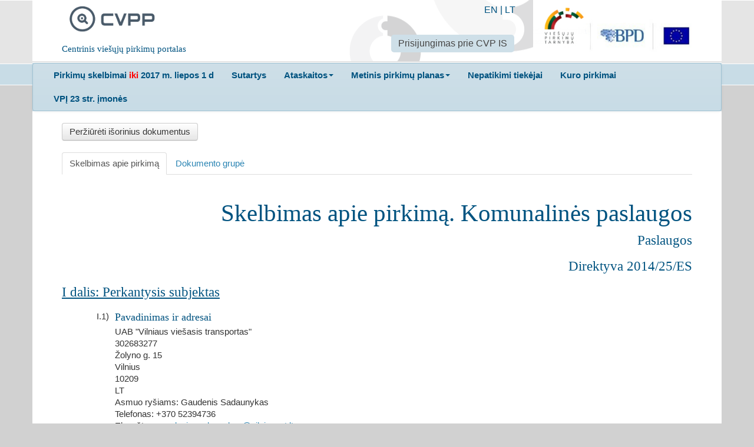

--- FILE ---
content_type: text/html; charset=utf-8
request_url: https://cvpp.eviesiejipirkimai.lt/Notice/Details/2023-610967
body_size: 10453
content:

<!DOCTYPE html>
<!--[if lt IE 7]>      <html class="no-js lt-ie9 lt-ie8 lt-ie7"> <![endif]-->
<!--[if IE 7]>         <html class="no-js lt-ie9 lt-ie8"> <![endif]-->
<!--[if IE 8]>         <html class="no-js lt-ie9"> <![endif]-->
<!--[if gt IE 8]><!-->
<html class="no-js">
<!--<![endif]-->
<head>
    <meta charset="utf-8">
    <meta http-equiv="X-UA-Compatible" content="IE=edge">
    <title>CVPP</title>
    <meta name="description" content="">
    <meta name="viewport" content="width=device-width, initial-scale=1">
<meta name="culture" content="lt-LT" />
<script src="/Libs/globalize/globalize.js" type="text/javascript"></script>

<script src="/Scripts/modernizr-2.6.2.js" type="text/javascript"></script>
<script src="/Scripts/jquery-2.0.3.min.js" type="text/javascript"></script>
<script src="/bundles/jqueryui?v=WC6N8m9Trn14rslRsG2Vsaigcmmzs0atpBd-erCo_RQ1"></script>

<script src="/Scripts/localization/jquery.ui.datepicker-lt.js" type="text/javascript"></script>
<script src="/Scripts/globalization/globalize.js" type="text/javascript"></script>
<script src="/Scripts/globalization/cultures/globalize.culture.lt.js" type="text/javascript"></script>
<script src="/Libs/bootstrap/js/bootstrap.min.js" type="text/javascript"></script>
<script src="/Libs/bootstrap/js/bootstrap-multiselect.js" type="text/javascript"></script>
<link href="/Libs/bootstrap/css/bootstrap-multiselect.css" rel="stylesheet" />
<script src="/bundles/jqueryval?v=5ivtw5gcYADJrWVT8BOgqscD1CJ0AG4-J3DvkAK2EU81"></script>

<script src="/bundles/scripts?v=hkYW_DjZYUtMCHnjs5SAvQH1w7-XXFqPwsFAQ9jgYhY1"></script>

<script src="/bundles/jqtree?v=LuyKPlFfGxtPhe8qB2A_vMFJ5smjCLGPtgLXHFFLTpA1"></script>

<script src="/bundles/modernizr?v=wBEWDufH_8Md-Pbioxomt90vm6tJN2Pyy9u9zHtWsPo1"></script>


<script type="text/javascript">
    $(document).ready(function () {
        $("#changePasswordLink").click(function (e) {
            e.preventDefault();
            window.open('/Account/ChangePassword', 'Change Password', 'width=600,height=400,resizable,scrollbars=yes,location=no');
        });

        $("#updatePersonalDataLink").click(function (e) {
            e.preventDefault();
            window.open('/Account/UpdatePersonalData', 'Update Personal Data', 'width=600,height=400,resizable,scrollbars=yes,location=no');
        });
    });
</script>
    <link href="/Content/Images/cvpp_logo_square.png" rel="shortcut icon" type="image/x-icon">
    <link href="/Libs/normalize/css?v=Xf7S1Le7NUp7pJJKteA3lV-HEBndNZkJXPa-3LWFLfY1" rel="stylesheet"/>
<link href="/Libs/jqueryui/themes/doffin/css?v=oXfeyDJlqSx65HY4GWv0GdgECN5mmtcAENTseQH0pso1" rel="stylesheet"/>
<link href="/Libs/bootstrap/css/styles?v=vBwfhC60Y4DTTW3Xzc1zNvGoGOZe0tknG-Cvj7tc36o1" rel="stylesheet"/>
<link href="/Content/css?v=Be12_bettg91Oh2xL-wHAMfNdJoaHJ4quMq75HwOadY1" rel="stylesheet"/>
<link href="/Libs/jqueryuitimepicker?v=mgLqMZx-pjvsV7kRBczDmNd51vZtaA9eWz6iNuxUD3Y1" rel="stylesheet"/>

    
    
    
    <script src="/Libs/bootstrap/js/scripts?v=NE-C7tK4A7Qr22gKpUJS59z6HQS1tlZdBjgam_8c3I01"></script>

    <script type="text/javascript">

    $(function() {
		$('#noticeTab a').not('#documentsFamily').click(function(e) {
        	e.preventDefault();
	        $("#amendmentWraper").hide();
            $(this).tab('show');
        });


        $('.amendment').click(function(e) {
            e.preventDefault();
            var url = '/Notice/AmendmentContent/' + $(this).data("epsRef");
            $.get(url, function(data) {
                $("#amendmentWraper").hide().html(data).fadeIn('slow');
            });
        });

        $("#amendments li").click(function() {
            $('#amendments li.active').removeClass("active");
            $(this).addClass("active");
        });


        var $dialog = $('#dialog').dialog({
            autoOpen: false,
            height: 250,
            width: 500,
            modal: true,
        });


        var isExternalCompany = false;
        $('#addInterest').on('click', function(e) {
            var url = this.href;
            if (isExternalCompany) {
                e.preventDefault();
                $dialog.dialog({
                    buttons: {
                        'Tęsti': function() {
                                window.open(url);
                                $(this).dialog('close');
                            },
                            'Atšaukti': function() {
                            $(this).dialog('close');
                        }
                    }
                });
                $dialog.dialog('open');
            }
        });

        $('#externalDocs').on('click', function(e) {
            var url = this.href;
            if (isExternalCompany) {
                e.preventDefault();
                $dialog.dialog({
                    buttons: {
                        'Tęsti': function() {
                            window.open(url);
                            $(this).dialog('close');
                        },
                        'Atšaukti': function() {
                            $(this).dialog('close');
                        }
                    }
                });
                $dialog.dialog('open');
            }
        });
    });
    </script>

</head>
<body>
    <div class="main-header">
        <div class="container">
            <div class="row">
                <div class="span12">
                    <div class="header-content lit-header-content">
                        <div class="cvpp-logo">
                            <div class="pull-left span3">
                                <a class="span2" href="/">
                                    <img alt="CVPP" src="/Content/Images/cvpp_logo.png">
                                </a>
                                <h5 class="span3">Centrinis viešųjų pirkimų portalas</h5>
                            </div>
                        </div>
                        <div class="pull-right">
                            <div class="span3">
                                <a target="_blank" href="http://vpt.lrv.lt/"><img alt="CVPP" src="/Content/Images/logo_lit.png"></a>
                            </div>
                        </div>
                        <div class="pull-right lit-header-tooling">
                            <div class="lit-languages-list">


                                <a href="/Home/SetCulture?code=EN">EN</a> | <a href="/Home/SetCulture?code=LT">LT</a>
                            </div>
	                        <div>
			                        <ul class="nav nav-pills">
				                        <li class="active">
					                        <a target="_blank" href="https://pirkimai.eviesiejipirkimai.lt/login.asp?B=PPO">Prisijungimas prie CVP IS</a>
				                        </li>
			                        </ul>
	                        </div>
                        </div>
                    </div>
                </div>
            </div>
        </div>
    </div>

    <div class="main-menu-box">
        <div class="container">
            <div class="row">
                <div class="span12">
                    <div class="menu-content lit-menu-content">
                        <div class="navbar">
                            <div class="navbar-inner">
                                <ul class="nav ">
                                    <li>
                                        <a target="_blank" href="http://www.cvpp.lt"><b>Pirkimų skelbimai <span style="color:red"> iki </span> 2017 m. liepos 1 d</b></a>
                                    </li>

                                    <li>
                                        <a target="_blank" href="http://www.cvpp.lt/index.php?option=com_vptpublic&task=sutartys&Itemid=109"><b>Sutartys</b></a>
                                    </li>

                                    <li class="dropdown">
                                        <a class="dropdown-toggle" data-toggle="dropdown" href="#"><b>Ataskaitos</b><b class="caret"></b></a>
                                        <ul class="dropdown-menu">
                                            <li>
                                                <a target="_blank" href="http://www.cvpp.lt/index.php?option=com_profile&task=ataskaitos&Itemid=86&Itemid=91">Ataskaitos (iki 2017 m. liepos 1 d.)</a>
                                            </li>
                                            <li>
                                                <a href=/ReportsOrProtocol>Ataskaitos (nuo 2017 m. liepos 1 d.)</a>
                                            </li>
                                        </ul>
                                    </li>
                                    <li class="dropdown">
                                        <a class="dropdown-toggle" data-toggle="dropdown" href="#"><b>Metinis pirkimų planas</b><b class="caret"></b></a>
                                        <ul class="dropdown-menu">
                                    <li>
                                                <a target="_blank" href="http://www.cvpp.lt/index.php?option=com_vptpublic&Itemid=88">Metiniai pirkimų planai (iki 2018 m. sausio 1 d.)</a>
                                            </li>
                                            <li>
                                                <a href=/PlannedProcurement/List>Metiniai pirkimų planai (nuo 2018 m. sausio 1 d.)</a>
                                            </li>
                                        </ul>
                                    </li>
                                    
                                    <li>
                                        <a target="_blank" href="https://vpt.lrv.lt/lt/pasalinimo-pagrindai-1/nepatikimu-tiekeju-sarasas-1/"><b>Nepatikimi tiekėjai</b></a>
                                    </li>
                                    <li>
                                        <a target="_blank" href="http://vpt.lrv.lt/lt/nuorodos/kuro-skelbimai-ir-ataskaitos"><b>Kuro pirkimai</b></a>
                                    </li>
                                    <li>
                                        <a target="_blank" href="http://www.cvpp.lt/?option=com_social&Itemid=108"><b>VPĮ 23 str. įmonės</b></a>
                                    </li>
                                    
                                </ul>
                            </div>
                        </div>
                    </div>
                </div>
            </div>

        </div>
    </div>
    <div class="main-content-box">
        <div class="container">
            



<div class="row">
    <div class="span12">
        <div class="content-box">
            <div class="details-view-action-box">
               
                                    <a id="externalDocs" target="_blank" class="btn" href="https://pirkimai.eviesiejipirkimai.lt/app/rfq/rwlentrance_s.asp?PID=723624&amp;B=PPO" >Peržiūrėti išorinius dokumentus</a>
                            </div>
            <ul class="nav nav-tabs" id="noticeTab">
                <li class="active"><a href="#notice">Skelbimas apie pirkimą</a></li>
	            <li>
		            <a href="/Notice/DocumentsFamily/2023-610967" id="documentsFamily">Dokumento grupė</a>
	            </li>
            </ul>

            <div class="tab-content">
                <div class="tab-pane active" id="notice">
                  
                    <!DOCTYPE html SYSTEM "about:legacy-compat">
<div id="notice" class="notice-container" xmlns:n2021="ted/2021/nuts">
  <div class="eps-notice-header">
    <h1>Skelbimas apie pirkimą. Komunalinės paslaugos</h1>
    <h2>Paslaugos</h2>
    <h2>Direktyva 2014/25/ES</h2>
  </div>
  <div class="eps-section">
    <div class="eps-section-head">
      <h2>I dalis: 
					Perkantysis subjektas</h2>
    </div>
    <div class="eps-section-body">
      <div class="eps-sub-section-head clearfix">
        <div class="index">I.1)</div>
        <div class="body">
          <h3>Pavadinimas ir adresai</h3>
        </div>
      </div>
      <div class="eps-sub-section-body">
        <div class="eps-text">UAB "Vilniaus viešasis transportas"</div>
        <div class="eps-text">302683277</div>
        <div class="eps-text">Žolyno g. 15</div>
        <div class="eps-text">Vilnius</div>
        <div class="eps-text">10209</div>
        <div class="eps-text">LT</div>
        <div class="eps-text">Asmuo ryšiams:
				Gaudenis  Sadaunykas</div>
        <div class="eps-text">Telefonas:
				+370 52394736</div>
        <div class="eps-text">El. paštas:
				<a href="mailto:gaudenis.sadaunykas@vilniausvt.lt">gaudenis.sadaunykas@vilniausvt.lt</a></div>
        <div class="eps-text">Faksas:
				+370 52394749</div>
        <div class="eps-text">
          <div class="nuts">NUTS kodas: 
			LT - 
			LIETUVA</div>
        </div><strong>Interneto adresas (-ai):
			</strong><div class="eps-text">Pagrindinis adresas: 
					<a alt="" href="http://www.vilniausviesasistransportas.lt/">http://www.vilniausviesasistransportas.lt</a></div>
        <div class="eps-text">Pirkėjo profilio adresas: 
					<a alt="" href="https://pirkimai.eviesiejipirkimai.lt/ctm/Company/CompanyInformation/Index/27121">https://pirkimai.eviesiejipirkimai.lt/ctm/Company/CompanyInformation/Index/27121</a></div><br></div>
    </div>
    <div class="eps-section-body">
      <div class="eps-sub-section-head clearfix">
        <div class="index">I.3)</div>
        <div class="body">
          <h3>Komunikavimas</h3>
        </div>
      </div>
      <div class="eps-sub-section-body">
        <div class="eps-text">Neribota, visapusiška tiesioginė ir nemokama prieiga prie pirkimo dokumentų suteikiama:
						 </div><a alt="" href="https://pirkimai.eviesiejipirkimai.lt/app/rfq/publicpurchase_docs.asp?PID=723624">https://pirkimai.eviesiejipirkimai.lt/app/rfq/publicpurchase_docs.asp?PID=723624</a><div class="eps-text">Daugiau informacijos galima gauti</div>
        <div class="eps-text">pirmiau nurodytu adresu:
						 </div>
        <div class="eps-text">Pasiūlymai arba prašymai dalyvauti turi būti siunčiami</div>
        <div class="eps-text">elektroniniu būdu per:
						 <a alt="" href="https://pirkimai.eviesiejipirkimai.lt/app/rfq/rwlentrance_s.asp?PID=723624&amp;B=PPO">https://pirkimai.eviesiejipirkimai.lt/app/rfq/rwlentrance_s.asp?PID=723624&amp;B=PPO</a></div>
        <div class="eps-text">Pasiūlymai arba prašymai dalyvauti turi būti siunčiami</div>
        <div class="eps-text">pirmiau nurodytu adresu</div>
        <div class="eps-text"></div>
      </div>
    </div>
    <div class="eps-section-body">
      <div class="eps-sub-section-head clearfix">
        <div class="index">I.6)</div>
        <div class="body">
          <h3>Pagrindinė veikla</h3>
        </div>
      </div>
      <div class="eps-sub-section-body">
        <div class="eps-text">Miesto geležinkelio, tramvajų, troleibusų ar autobusų transporto paslaugos</div>
      </div>
    </div>
  </div>
  <div class="eps-section">
    <div class="eps-section-head">
      <h2>II dalis: Objektas</h2>
    </div>
    <div class="eps-section-body">
      <div class="eps-sub-section-head clearfix">
        <div class="index">II.1)</div>
        <div class="body">
          <h3>Pirkimo apimtis</h3>
        </div>
      </div>
      <div class="eps-sub-section-head clearfix">
        <div class="index">II.1.1)</div>
        <div class="body">
          <h3>Pavadinimas</h3>
        </div>
      </div>
      <div class="eps-sub-section-body">
        <div class="eps-text">Interneto ir duomenų perdavimo paslaugos su kompiuterinio tinklo ugniasienėmis ir maršrutizavimo įranga pirkimas</div>
        <div class="eps-text">Nuorodos numeris:
						 683438</div>
      </div>
      <div class="eps-sub-section-head clearfix">
        <div class="index">II.1.2)</div>
        <div class="body">
          <h3>Pagrindinis BVPŽ kodas</h3>
        </div>
      </div>
      <div class="eps-sub-section-body">
        <div><span style="color:red">72400000</span>
			 - 
			Interneto paslaugos</div>
      </div>
      <div class="eps-sub-section-head clearfix">
        <div class="index">II.1.3)</div>
        <div class="body">
          <h3>Sutarties tipas</h3>
        </div>
      </div>
      <div class="eps-sub-section-body">Paslaugos</div>
      <div class="eps-sub-section-head clearfix">
        <div class="index">II.1.4)</div>
        <div class="body">
          <h3>Trumpas aprašymas</h3>
        </div>
      </div>
      <div class="eps-sub-section-body">
        <div class="eps-text">Pirkimo objektas – Interneto ir duomenų perdavimo paslaugos su kompiuterinio tinklo ugniasienėmis ir maršrutizavimo įranga (toliau – Paslaugos). Perkamos Paslaugos: 1. interneto paslaugos kartu su kompiuterinio tinklo ugniasiene (toliau – Interneto paslaugos); 2. duomenų perdavimo paslaugos su maršrutizavimo įranga (toliau – Duomenų perdavimo paslaugos). Pirkimo objektas į pirkimo objekto dalis neskaidomas. Perkamos Paslaugos ir jų savybės,  preliminarūs kiekiai, skirti pasiūlymų įvertinimui ir palyginimui, ir kiti reikalavimai nurodyti pirkimo sąlygų 1 priede „Techninė specifikacija“.</div>
      </div>
      <div class="eps-sub-section-head clearfix">
        <div class="index">II.1.5)</div>
        <div class="body">
          <h3>Numatoma bendra vertė</h3>
        </div>
      </div>
      <div class="eps-sub-section-body">Vertė be PVM: 90000.00 
		EUR</div>
      <div class="eps-sub-section-head clearfix">
        <div class="index">II.1.6)</div>
        <div class="body">
          <h3>Informacija apie pirkimo dalis</h3>
        </div>
      </div>
      <div class="eps-sub-section-body">Ši sutartis suskaidyta į pirkimo dalis:
			ne</div>
    </div>
    <div class="eps-section-body">
      <div class="eps-sub-section-head clearfix">
        <div class="index">II.2)</div>
        <div class="body">
          <h3>Aprašymas</h3>
        </div>
      </div>
      <div class="eps-sub-section-head clearfix">
        <div class="index">II.2.2)</div>
        <div class="body">
          <h3>Papildomas (-i) BVPŽ kodas (-ai)</h3>
        </div>
      </div>
      <div class="eps-sub-section-body">
        <div><span style="color:red">72400000</span>
			 - 
			Interneto paslaugos</div>
      </div>
      <div class="eps-sub-section-head clearfix">
        <div class="index">II.2.3)</div>
        <div class="body">
          <h3>Įgyvendinimo vieta</h3>
        </div>
      </div>
      <div class="eps-sub-section-body">
        <div class="eps-text">
          <div class="nuts">NUTS kodas: 
			LT - 
			LIETUVA</div>
        </div>
        <div class="eps-text">Pagrindinė įgyvendinimo vieta:
						 <div class="eps-text">Vilnius</div>
        </div>
      </div>
      <div class="eps-sub-section-head clearfix">
        <div class="index">II.2.4)</div>
        <div class="body">
          <h3>Pirkimo aprašymas</h3>
        </div>
      </div>
      <div class="eps-sub-section-body">
        <div class="eps-text">Pirkimo objektas – Interneto ir duomenų perdavimo paslaugos su kompiuterinio tinklo ugniasienėmis ir maršrutizavimo įranga (toliau – Paslaugos). Perkamos Paslaugos: 1. interneto paslaugos kartu su kompiuterinio tinklo ugniasiene (toliau – Interneto paslaugos); 2. duomenų perdavimo paslaugos su maršrutizavimo įranga (toliau – Duomenų perdavimo paslaugos). Pirkimo objektas į pirkimo objekto dalis neskaidomas. Perkamos Paslaugos ir jų savybės,  preliminarūs kiekiai, skirti pasiūlymų įvertinimui ir palyginimui, ir kiti reikalavimai nurodyti pirkimo sąlygų 1 priede „Techninė specifikacija“.  Paslaugos turi būti įdiegtos neilgiau nei per 45 (keturiasdešimt penkias) kalendorines dienas nuo pirkimo sutarties įsigaliojimo dienos, šios dienos neskaičiuojant (toliau – Paslaugų įdiegimo laikotarpis). Paslaugų įdiegimo laikotarpio pratęsimas nenumatytas. Pirmoji Paslaugų teikimo laikotarpio diena – diena, kurią tiekėjas, įdiegęs Paslaugas, pradeda jas teikti. Paslaugų teikimo laikotarpis – 24 (dvidešimt keturi) mėnesiai nuo Paslaugų teikimo pradžios dienos (toliau – Paslaugų teikimo laikotarpis).  Pirkimo sutartis rašytiniu sutarties šalių susitarimu gali būti pratęsta 1 (vieną) kartą, pirkimo sutartį pratęsiant neilgesniam nei 12 (dvylikos) mėnesių Paslaugų teikimo laikotarpiui. Pirkimo sutarties bendras Paslaugų teikimo laikotarpis, įvertinant galimą pirkimo sutarties pratęsimą, negali būti ilgesnis nei 36 (trisdešimt šeši) mėnesiai nuo Paslaugų teikimo pradžios dienos.</div>
      </div>
      <div class="eps-sub-section-head clearfix">
        <div class="index">II.2.5)</div>
        <div class="body">
          <h3>Sutarties skyrimo kriterijai</h3>
        </div>
      </div>
      <div class="eps-sub-section-body">Toliau pateikti kriterijai<div class="eps-text">Kaina</div>
      </div>
      <div class="eps-sub-section-head clearfix">
        <div class="index">II.2.6)</div>
        <div class="body">
          <h3>Numatoma vertė</h3>
        </div>
      </div>
      <div class="eps-sub-section-body">Vertė be PVM: 90000.00 
		EUR</div>
      <div class="eps-sub-section-head clearfix">
        <div class="index">II.2.7)</div>
        <div class="body">
          <h3>Sutarties, preliminariosios sutarties ar dinaminės pirkimo sistemos taikymo trukmė </h3>
        </div>
      </div>
      <div class="eps-sub-section-body">Trukmė mėnesiais:
							27<div class="eps-text">Ši sutartis gali būti pratęsta:
								taip</div>
        <div class="eps-text">Pratęsimų aprašymas:
						 <div class="eps-text">Įrangos įdiegimas - 45 k. d. Paslaugų teikimas – 24 mėn. įdiegus Įrangą. Sutartis gali būti pratęsta 1 kartą, Paslaugų teikimą pratęsiant iki 12 mėn. Bendras Paslaugų teikimas negali būti ilgesnis 36 mėn. Sutartis ir jos pratęsimas baigiasi arba pasibaigus bendram Paslaugų teikimo laikotarpiui, arba kai Sutartis nutraukiama, ir kai Šalys tinkamai įvykdo visas iš Sutarties kylančias prievoles.</div>
        </div>
      </div>
      <div class="eps-sub-section-head clearfix">
        <div class="index">II.2.10)</div>
        <div class="body">
          <h3>Informacija apie alternatyvius pasiūlymus</h3>
        </div>
      </div>
      <div class="eps-sub-section-body">Leidžiama pateikti alternatyvius pasiūlymus:
				ne</div>
      <div class="eps-sub-section-head clearfix">
        <div class="index">II.2.11)</div>
        <div class="body">
          <h3>Informacija apie pasirinkimo galimybes</h3>
        </div>
      </div>
      <div class="eps-sub-section-body">Pasirinkimo galimybės:
				ne</div>
      <div class="eps-sub-section-head clearfix">
        <div class="index">II.2.13)</div>
        <div class="body">
          <h3>Informacija apie Europos Sąjungos fondus</h3>
        </div>
      </div>
      <div class="eps-sub-section-body">Pirkimas yra susijęs su projektu ir (arba) programa, finansuojama Europos Sąjungos lėšomis:
			
			ne</div>
    </div>
  </div>
  <div class="eps-section">
    <div class="eps-section-head">
      <h2>III dalis: Teisinė, ekonominė, finansinė ir techninė informacija</h2>
    </div>
    <div class="eps-section-body">
      <div class="eps-sub-section-head clearfix">
        <div class="index">III.1)</div>
        <div class="body">
          <h3>Dalyvavimo sąlygos</h3>
        </div>
      </div>
      <div class="eps-sub-section-head clearfix">
        <div class="index">III.1.1)</div>
        <div class="body">
          <h3>Informacija apie pašalinimo pagrindus ir tinkamumas vykdyti profesinę veiklą, įskaitant reikalavimus, susijusius su įtraukimu į profesinius ar prekybos registrus</h3>
        </div>
      </div>
      <div class="eps-sub-section-body">
        <div class="eps-text">Sąlygų sąrašas ir trumpas aprašymas:
						 Tiekėjai privalo pateikti užpildytą Europos bendrąjį viešųjų pirkimų dokumentą (EBVPD). Reikalavimai nurodyti pirkimo sąlygose.<br></div>
      </div>
      <div class="eps-sub-section-head clearfix">
        <div class="index">III.1.2)</div>
        <div class="body">
          <h3>Ekonominė ir finansinė padėtis</h3>
        </div>
      </div>
      <div class="eps-sub-section-body">
        <div class="eps-text">Atrankos kriterijų sąrašas ir trumpas aprašymas:
						 <div class="eps-text">Nereikalaujama.</div>
        </div>
      </div>
      <div class="eps-sub-section-head clearfix">
        <div class="index">III.1.3)</div>
        <div class="body">
          <h3>Techniniai ir profesiniai pajėgumai</h3>
        </div>
      </div>
      <div class="eps-sub-section-body">
        <div class="eps-text">Atrankos kriterijai, nurodyti pirkimo dokumentuose</div>
        <div class="eps-text"></div>
      </div>
      <div class="eps-sub-section-head clearfix">
        <div class="index">III.1.6)</div>
        <div class="body">
          <h3>Reikalaujami užstatai ir garantijos</h3>
        </div>
      </div>
      <div class="eps-sub-section-body">Perkantysis subjektas nereikalauja, kad tiekėjo pateikiamo pasiūlymo galiojimas būtų užtikrintas. Perkantysis subjektas reikalauja, kad pirkimo sutarties įvykdymas būtų užtikrintas netesybomis, kaip nurodyta pirkimo sutarties projekte (pirkimo sąlygų 4 priedas).<br></div>
      <div class="eps-sub-section-head clearfix">
        <div class="index">III.1.7)</div>
        <div class="body">
          <h3>Pagrindinės finansavimo sąlygos ir atsiskaitymo tvarka bei (arba) nuorodos į atitinkamas jas reglamentuojančias nuostatas</h3>
        </div>
      </div>
      <div class="eps-sub-section-body">Atsižvelgiant į pirkimo sutarties pobūdį ir ypatumus, už tiekėjo per kalendorinį mėnesį suteiktas Paslaugas Perkantysis subjektas atsiskaitys mokėjimo pavedimu (-ais) į tiekėjo nurodytą sąskaitą banke nevėliau nei iki mėnesio, einančio po mėnesio, kurį suteiktos Paslaugos ir už kurias tiekėjas yra išrašęs ir Perkančiajam subjektui informacinės sistemos „E. sąskaita“ priemonėmis pateikęs PVM sąskaitą faktūrą, 30 (trisdešimtos) dienos imtinai.<br></div>
      <div class="eps-sub-section-head clearfix">
        <div class="index">III.1.8)</div>
        <div class="body">
          <h3>Teisinė forma, kurią turi įgyti ūkio subjektų grupė, su kuria bus sudaryta sutartis</h3>
        </div>
      </div>
      <div class="eps-sub-section-body">Perkantysis subjektas nereikalauja, kad, tiekėjų grupės pateiktą pasiūlymą pripažinus geriausiu ir pasiūlius sudaryti pirkimo sutartį, ta tiekėjų grupė įgytų tam tikrą teisinę formą.<br></div>
    </div>
    <div class="eps-section-body">
      <div class="eps-sub-section-head clearfix">
        <div class="index">III.2)</div>
        <div class="body">
          <h3>Su sutartimi susijusios sąlygos</h3>
        </div>
      </div>
      <div class="eps-sub-section-head clearfix">
        <div class="index">III.2.2)</div>
        <div class="body">
          <h3>Sutarties vykdymo sąlygos</h3>
        </div>
      </div>
      <div class="eps-sub-section-body">Paslaugų teikėjas pagal pateiktą pagrįstą pretenziją privalo ištaisyti nurodytus pažeidimus ir trūkumus neilgiau nei per pirkimo sutarties projekte (4 pirkimo sąlygų priedas) nurodytus terminus. Jei Paslaugų teikėjas per nurodytus terminus neištaiso pagrįstose pretenzijose nurodytų trūkumų, laikoma, kad paslaugos, dėl kurių yra surašytos pretenzijos, yra nesuteiktos, ir už šias Paslaugų teikėjo tomis dienomis nesuteiktas konkrečias Paslaugas ar netinkamai suteiktas paslaugas PS Paslaugų teikėjui nemokės. Jei PS Paslaugų teikimo laikotarpiu Paslaugų teikėjui pateikia 5 pagrįstas pretenzijas, už kiekvieną vėlesnę pretenziją Paslaugų teikėjui gali būti skiriama 50 Eur bauda. Bauda ar baudos bus išskaičiuojama (-os) iš PS Paslaugų teikėjui mokėtinos sumos už suteiktas paslaugas.<br>Sutarties įvykdymo užtikrinimo dalykas – Paslaugų teikėjo prievolių pagal pirkimo sutartį pažeidimas, kuris laikomas esminiu pirkimo sutarties pažeidimu, nurodytu pirkimo dokumentuose.<br></div>
      <div class="eps-sub-section-head clearfix">
        <div class="index">III.2.3)</div>
        <div class="body">
          <h3>Informacija apie už sutarties vykdymą atsakingus darbuotojus</h3>
        </div>
      </div>
      <div class="eps-sub-section-body">Įpareigojimas nurodyti už sutarties vykdymą atsakingų darbuotojų vardus ir pavardes bei profesinę kvalifikaciją</div>
    </div>
  </div>
  <div class="eps-section">
    <div class="eps-section-head">
      <h2>IV dalis: Procedūra</h2>
    </div>
    <div class="eps-section-body">
      <div class="eps-sub-section-head clearfix">
        <div class="index">IV.1)</div>
        <div class="body">
          <h3>Aprašymas</h3>
        </div>
      </div>
      <div class="eps-sub-section-head clearfix">
        <div class="index">IV.1.1)</div>
        <div class="body">
          <h3>Procedūros tipas</h3>
        </div>
      </div>
      <div class="eps-sub-section-body">Atviras konkursas</div>
    </div>
    <div class="eps-section-body">
      <div class="eps-sub-section-head clearfix">
        <div class="index">IV.2)</div>
        <div class="body">
          <h3>Administracinė informacija</h3>
        </div>
      </div>
      <div class="eps-sub-section-head clearfix">
        <div class="index">IV.2.2)</div>
        <div class="body">
          <h3>Pasiūlymų ar prašymų dalyvauti priėmimo terminas</h3>
        </div>
      </div>
      <div class="eps-sub-section-body">
        <div class="eps-text">Data:
						 2023-08-22</div>
        <div class="eps-text">Vietos laikas:
						 09:00</div>
      </div>
      <div class="eps-sub-section-head clearfix">
        <div class="index">IV.2.4)</div>
        <div class="body">
          <h3>Kalbos, kuriomis gali būti teikiami pasiūlymai ar prašymai dalyvauti</h3>
        </div>
      </div>
      <div class="eps-sub-section-body"><span>Lietuvių</span></div>
      <div class="eps-sub-section-head clearfix">
        <div class="index">IV.2.6)</div>
        <div class="body">
          <h3>Minimalus laikotarpis, per kurį dalyvis privalo užtikrinti pasiūlymo galiojimą</h3>
        </div>
      </div>
      <div class="eps-sub-section-body">
        <div class="eps-text">Pasiūlymas turi galioti iki:
						 2023-12-19</div>
      </div>
      <div class="eps-sub-section-head clearfix">
        <div class="index">IV.2.7)</div>
        <div class="body">
          <h3>Vokų su pasiūlymais atplėšimo sąlygos</h3>
        </div>
      </div>
      <div class="eps-sub-section-body">
        <div class="eps-text">Data:
						 2023-08-22</div>
        <div class="eps-text">Vietos laikas:
						 09:45</div>
        <div class="eps-text">Vieta:
						 <div class="eps-text">Susipažinimas su CVP IS priemonėmis pateiktais pasiūlymais vyks šiame punkte nurodytą dieną, bet neanksčiau nei nurodytas laikas UAB "Vilniaus viešasis transportas" patalpose, adresu Žolyno g. 15, LT-10209 Vilniuje, arba nuotoliniu būdu.</div>
        </div>
        <div class="eps-text">Informacija apie įgaliotuosius asmenis ir vokų su pasiūlymais atplėšimo procedūrą:
						 <div class="eps-text">Tiekėjai negali dalyvauti susipažinimo su CVP IS priemonėmis pateiktais pasiūlymais procedūroje, Perkančiojo subjekto Viešųjų pirkimų komisijos posėdžiuose, kuriuose atliekamos pasiūlymų nagrinėjimo, vertinimo ir palyginimo procedūros. Perkančiojo subjekto Viešųjų pirkimų komisijos posėdžiuose stebėtojai, kaip nurodyta Pirkimų įstatymo 31 straipsnio 4 dalyje, dalyvauti nekviečiami.</div>
        </div>
      </div>
    </div>
  </div>
  <div class="eps-section">
    <div class="eps-section-head">
      <h2>VI dalis: Papildoma informacija</h2>
    </div>
    <div class="eps-section-body">
      <div class="eps-sub-section-head clearfix">
        <div class="index">VI.1)</div>
        <div class="body">
          <h3>Informacija apie periodiškumą</h3>
        </div>
      </div>
      <div class="eps-sub-section-body">Tai pasikartojantis pirkimas: 
			ne</div>
    </div>
    <div class="eps-section-body">
      <div class="eps-sub-section-head clearfix">
        <div class="index">VI.2)</div>
        <div class="body">
          <h3>Informacija apie elektroninius darbo srautus</h3>
        </div>
      </div>
      <div class="eps-sub-section-body">
        <div class="eps-text">Bus priimamos elektroninės sąskaitos faktūros</div>
        <div class="eps-text"></div>
        <div class="eps-text">Bus naudojami elektroniniai mokėjimai</div>
        <div class="eps-text"></div>
      </div>
    </div>
    <div class="eps-section-body"></div>
    <div class="eps-section-body">
      <div class="eps-sub-section-head clearfix">
        <div class="index">VI.4)</div>
        <div class="body">
          <h3>Peržiūros procedūros</h3>
        </div>
      </div>
      <div class="eps-sub-section-head clearfix">
        <div class="index">VI.4.1)</div>
        <div class="body">
          <h3>Peržiūros institucija</h3>
        </div>
      </div>
      <div class="eps-sub-section-body">
        <div class="eps-text">Vilniaus apygardos teismas</div>
        <div class="eps-text">Gedimino pr. 40/1</div>
        <div class="eps-text">Vilnius</div>
        <div class="eps-text">01501</div>
        <div class="eps-text">LT</div>
        <div class="eps-text">Telefonas:
				+370 52688037</div>
        <div class="eps-text">El. paštas:
				<a href="mailto:vilniaus.apygardos@teismas.lt">vilniaus.apygardos@teismas.lt</a></div>
        <div class="eps-text">Interneto adresas:
				<a alt="" href="http://www.vat.lt/lt/vilniaus-apygardos-teismas.html">http://www.vat.lt/lt/vilniaus-apygardos-teismas.html</a></div><br></div>
      <div class="eps-sub-section-head clearfix">
        <div class="index">VI.4.3)</div>
        <div class="body">
          <h3>Peržiūros procedūra</h3>
        </div>
      </div>
      <div class="eps-sub-section-body">Tiksli informacija apie peržiūros procedūrų terminą (-us): <div class="eps-text">Pretenzijos pateikiamos ir ginčai nagrinėjami Lietuvos Respublikos pirkimų, atliekamų vandentvarkos, energetikos, transporto ar pašto paslaugų srities perkančiųjų subjektų, įstatymo nustatyta tvarka.</div>
      </div>
    </div>
    <div class="eps-section-body">
      <div class="eps-sub-section-head clearfix">
        <div class="index">VI.5)</div>
        <div class="body">
          <h3>Paskelbimo data</h3>
        </div>
      </div>
      <div class="eps-sub-section-body">2023-08-09</div>
    </div>
    <div class="eps-section-body"></div>
    <div class="eps-section-body"></div>
    <div class="eps-section-body">
      <div class="eps-sub-section-head clearfix">
        <div class="index">VI.7)</div>
        <div class="body">
          <h3>Metinis pirkimų planas</h3>
        </div>
      </div>
      <div class="eps-sub-section-body"><a href="https://cvpp.eviesiejipirkimai.lt/PlannedProcurement/DetailsExt/03123776-950b-49d0-9eb7-1a1d2e60cea0">Interneto teikimo paslaugos</a></div>
    </div>
    <div class="eps-section-body">
      <div class="eps-section-head">
        <h2>Žalia informacija</h2>
      </div>
      <div class="eps-sub-section-head clearfix">
        <div class="body">Vykdomas žaliasis pirkimas pagal Lietuvos Respublikos aplinkos ministro 2011 m. birželio 28 d. įsakymu Nr. D1-508 patvirtintą „Aplinkos apsaugos kriterijų taikymo, vykdant žaliuosius pirkimus, tvarkos aprašą“ (toliau – Tvarkos aprašas)</div>
        <div class="body"><br>taip</div>
      </div>
      <div class="eps-section-head">
        <h2>Aplinkos apsaugos kriterijai nustatyti pagal (galima pasirinkti vieną arba kelis variantus):</h2>
      </div>
      <div class="eps-sub-section-head clearfix">
        <div class="body">Tvarkos aprašo 4.4.3 papunktį (perkama tik nematerialaus pobūdžio (intelektinė) ar kitokia paslauga, nesusijusi su materialaus objekto sukūrimu)</div>
        <div class="body">Tvarkos aprašo 4.4.4 papunktį (savarankiškai nustatomi aplinkos apsaugos kriterijai)</div>
      </div>
      <div class="eps-section-head">
        <h2>Aplinkos apsaugos kriterijai nustatyti pirkimo dokumentų dalyje (galima pasirinkti vieną arba kelis variantus):</h2>
      </div>
      <div class="eps-sub-section-head clearfix">
        <div class="body">Sutarties vykdymo sąlygose</div>
      </div>
    </div>
  </div>
</div>
                </div>
                    </div>

            
            
        </div>
    </div>
</div>
<div id="dialog">
    <h2>Priimti kvietimą</h2>
        <p>Ar tikrai norite priimti kvietimą?</p>
</div>


        </div>
    </div>

        <script>
        (function(i,s,o,g,r,a,m){i['GoogleAnalyticsObject']=r;i[r]=i[r]||function(){
            (i[r].q=i[r].q||[]).push(arguments)},i[r].l=1*new Date();a=s.createElement(o),
            m=s.getElementsByTagName(o)[0];a.async=1;a.src=g;m.parentNode.insertBefore(a,m)
        })(window,document,'script','//www.google-analytics.com/analytics.js','ga');

        ga('create', 'UA-73905230-3', 'auto');
        ga('send', 'pageview');

    </script> 


</body>
</html>


--- FILE ---
content_type: text/javascript; charset=utf-8
request_url: https://cvpp.eviesiejipirkimai.lt/bundles/scripts?v=hkYW_DjZYUtMCHnjs5SAvQH1w7-XXFqPwsFAQ9jgYhY1
body_size: 4798
content:
window.log=function(){if(log.history=log.history||[],log.history.push(arguments),this.console){var n=arguments,t;n.callee=n.callee.caller;t=[].slice.call(n);typeof console.log=="object"?log.apply.call(console.log,console,t):console.log.apply(console,t)}},function(n){function i(){}for(var r="assert,count,debug,dir,dirxml,error,exception,group,groupCollapsed,groupEnd,info,log,markTimeline,profile,profileEnd,time,timeEnd,trace,warn".split(","),t;!!(t=r.pop());)n[t]=n[t]||i}(function(){try{return console.log(),window.console}catch(n){return window.console={}}}());$(document).ready(function(){var n,t,i;$.validator.methods.number=function(n,t){return this.optional(t)||!isNaN(Globalize.parseFloat(n))};$.validator.methods.range=function(n,t,i){var r=Globalize.parseFloat(n);return this.optional(t)||r>=i[0]&&r<=i[1]};$.validator.methods.date=function(n,t){var i=Globalize.parseDate(n);return this.optional(t)||i!==null};n=$('meta[name="culture"]').attr("content");Globalize.culture(n);t=n.split("-");i=$.extend({},$.datepicker.regional[t[0]],{changeMonth:!0,changeYear:!0});$(".date-picker").datepicker(i);$(".dropdown-toggle").dropdown()}),function(n){n.flexslider=function(t,i){var r=n(t);n.data(t,"flexslider",r);r.init=function(){var f,e,l,a,v,y,p,o,s,h,w,u,b,c;if(r.vars=n.extend({},n.flexslider.defaults,i),n.data(t,"flexsliderInit",!0),r.container=n(".slides",r).eq(0),r.slides=n(".slides:first > li",r),r.count=r.slides.length,r.animating=!1,r.currentSlide=r.vars.slideToStart,r.animatingTo=r.currentSlide,r.atEnd=r.currentSlide==0?!0:!1,r.eventType="ontouchstart"in document.documentElement?"touchstart":"click",r.cloneCount=0,r.cloneOffset=0,r.manualPause=!1,r.vertical=r.vars.slideDirection=="vertical",r.prop=r.vertical?"top":"marginLeft",r.args={},r.transitions="webkitTransition"in document.body.style&&r.vars.useCSS,r.transitions&&(r.prop="-webkit-transform"),r.vars.controlsContainer!=""&&(r.controlsContainer=n(r.vars.controlsContainer).eq(n(".slides").index(r.container)),r.containerExists=r.controlsContainer.length>0),r.vars.manualControls!=""&&(r.manualControls=n(r.vars.manualControls,r.containerExists?r.controlsContainer:r),r.manualExists=r.manualControls.length>0),r.vars.randomize&&(r.slides.sort(function(){return Math.round(Math.random())-.5}),r.container.empty().append(r.slides)),r.vars.animation.toLowerCase()=="slide"?(r.transitions&&r.setTransition(0),r.css({overflow:"hidden"}),r.vars.animationLoop&&(r.cloneCount=2,r.cloneOffset=1,r.container.append(r.slides.filter(":first").clone().addClass("clone")).prepend(r.slides.filter(":last").clone().addClass("clone"))),r.newSlides=n(".slides:first > li",r),f=-1*(r.currentSlide+r.cloneOffset),r.vertical?(r.newSlides.css({display:"block",width:"100%",float:"left"}),r.container.height((r.count+r.cloneCount)*200+"%").css("position","absolute").width("100%"),setTimeout(function(){r.css({position:"relative"}).height(r.slides.filter(":first").height());r.args[r.prop]=r.transitions?"translate3d(0,"+f*r.height()+"px,0)":f*r.height()+"px";r.container.css(r.args)},100)):(r.args[r.prop]=r.transitions?"translate3d("+f*r.width()+"px,0,0)":f*r.width()+"px",r.container.width((r.count+r.cloneCount)*200+"%").css(r.args),setTimeout(function(){r.newSlides.width(r.width()).css({float:"left",display:"block"})},100))):(r.transitions=!1,r.slides.css({width:"100%",float:"left",marginRight:"-100%"}).eq(r.currentSlide).fadeIn(r.vars.animationDuration)),r.vars.controlNav){if(r.manualExists)r.controlNav=r.manualControls;else{for(e=n('<ol class="flex-control-nav"><\/ol>'),l=1,a=0;a<r.count;a++)e.append("<li><a>"+l+"<\/a><\/li>"),l++;r.containerExists?(n(r.controlsContainer).append(e),r.controlNav=n(".flex-control-nav li a",r.controlsContainer)):(r.append(e),r.controlNav=n(".flex-control-nav li a",r))}r.controlNav.eq(r.currentSlide).addClass("active");r.controlNav.bind(r.eventType,function(t){t.preventDefault();n(this).hasClass("active")||(r.direction=r.controlNav.index(n(this))>r.currentSlide?"next":"prev",r.flexAnimate(r.controlNav.index(n(this)),r.vars.pauseOnAction))})}if(r.vars.directionNav&&(v=n('<ul class="flex-direction-nav"><li><a class="prev" href="#">'+r.vars.prevText+'<\/a><\/li><li><a class="next" href="#">'+r.vars.nextText+"<\/a><\/li><\/ul>"),r.containerExists?(n(r.controlsContainer).append(v),r.directionNav=n(".flex-direction-nav li a",r.controlsContainer)):(r.append(v),r.directionNav=n(".flex-direction-nav li a",r)),r.vars.animationLoop||(r.currentSlide==0?r.directionNav.filter(".prev").addClass("disabled"):r.currentSlide==r.count-1&&r.directionNav.filter(".next").addClass("disabled")),r.directionNav.bind(r.eventType,function(t){t.preventDefault();var i=n(this).hasClass("next")?r.getTarget("next"):r.getTarget("prev");r.canAdvance(i)&&r.flexAnimate(i,r.vars.pauseOnAction)})),r.vars.keyboardNav&&n("ul.slides").length==1){function g(n){var t;r.animating||(n.keyCode==39||n.keyCode==37)&&(n.keyCode==39?t=r.getTarget("next"):n.keyCode==37&&(t=r.getTarget("prev")),r.canAdvance(t)&&r.flexAnimate(t,r.vars.pauseOnAction))}n(document).bind("keyup",g)}if(r.vars.mousewheel&&(r.mousewheelEvent=/Firefox/i.test(navigator.userAgent)?"DOMMouseScroll":"mousewheel",r.bind(r.mousewheelEvent,function(n){n.preventDefault();n=n?n:window.event;var i=n.detail?n.detail*-1:n.originalEvent.wheelDelta/40,t=i<0?r.getTarget("next"):r.getTarget("prev");r.canAdvance(t)&&r.flexAnimate(t,r.vars.pauseOnAction)})),r.vars.slideshow&&(r.vars.pauseOnHover&&r.vars.slideshow&&r.hover(function(){r.pause()},function(){r.manualPause||r.resume()}),r.animatedSlides=setInterval(r.animateSlides,r.vars.slideshowSpeed)),r.vars.pausePlay&&(y=n('<div class="flex-pauseplay"><span><\/span><\/div>'),r.containerExists?(r.controlsContainer.append(y),r.pausePlay=n(".flex-pauseplay span",r.controlsContainer)):(r.append(y),r.pausePlay=n(".flex-pauseplay span",r)),p=r.vars.slideshow?"pause":"play",r.pausePlay.addClass(p).text(p=="pause"?r.vars.pauseText:r.vars.playText),r.pausePlay.bind(r.eventType,function(t){t.preventDefault();n(this).hasClass("pause")?(r.pause(),r.manualPause=!0):(r.resume(),r.manualPause=!1)})),"ontouchstart"in document.documentElement&&r.vars.touch){c=!1;r.each(function(){"ontouchstart"in document.documentElement&&this.addEventListener("touchstart",nt,!1)});function nt(n){r.animating?n.preventDefault():n.touches.length==1&&(r.pause(),w=r.vertical?r.height():r.width(),b=Number(new Date),h=r.vertical?(r.currentSlide+r.cloneOffset)*r.height():(r.currentSlide+r.cloneOffset)*r.width(),o=r.vertical?n.touches[0].pageY:n.touches[0].pageX,s=r.vertical?n.touches[0].pageX:n.touches[0].pageY,r.setTransition(0),this.addEventListener("touchmove",k,!1),this.addEventListener("touchend",d,!1))}function k(n){u=r.vertical?o-n.touches[0].pageY:o-n.touches[0].pageX;c=r.vertical?Math.abs(u)<Math.abs(n.touches[0].pageX-s):Math.abs(u)<Math.abs(n.touches[0].pageY-s);c||(n.preventDefault(),r.vars.animation=="slide"&&r.transitions&&(r.vars.animationLoop||(u=u/(r.currentSlide==0&&u<0||r.currentSlide==r.count-1&&u>0?Math.abs(u)/w+2:1)),r.args[r.prop]=r.vertical?"translate3d(0,"+(-h-u)+"px,0)":"translate3d("+(-h-u)+"px,0,0)",r.container.css(r.args)))}function d(){if(r.animating=!1,r.animatingTo==r.currentSlide&&!c&&!(u==null)){var n=u>0?r.getTarget("next"):r.getTarget("prev");r.canAdvance(n)&&Number(new Date)-b<550&&Math.abs(u)>20||Math.abs(u)>w/2?r.flexAnimate(n,r.vars.pauseOnAction):r.vars.animation!=="fade"&&r.flexAnimate(r.currentSlide,r.vars.pauseOnAction)}this.removeEventListener("touchmove",k,!1);this.removeEventListener("touchend",d,!1);o=null;s=null;u=null;h=null}}r.vars.animation.toLowerCase()=="slide"&&n(window).resize(function(){!r.animating&&r.is(":visible")&&(r.vertical?(r.height(r.slides.filter(":first").height()),r.args[r.prop]=-1*(r.currentSlide+r.cloneOffset)*r.slides.filter(":first").height()+"px",r.transitions&&(r.setTransition(0),r.args[r.prop]=r.vertical?"translate3d(0,"+r.args[r.prop]+",0)":"translate3d("+r.args[r.prop]+",0,0)"),r.container.css(r.args)):(r.newSlides.width(r.width()),r.args[r.prop]=-1*(r.currentSlide+r.cloneOffset)*r.width()+"px",r.transitions&&(r.setTransition(0),r.args[r.prop]=r.vertical?"translate3d(0,"+r.args[r.prop]+",0)":"translate3d("+r.args[r.prop]+",0,0)"),r.container.css(r.args)))});r.vars.start(r)};r.flexAnimate=function(n,t){if(!r.animating&&r.is(":visible"))if(r.animating=!0,r.animatingTo=n,r.vars.before(r),t&&r.pause(),r.vars.controlNav&&r.controlNav.removeClass("active").eq(n).addClass("active"),r.atEnd=n==0||n==r.count-1?!0:!1,!r.vars.animationLoop&&r.vars.directionNav&&(n==0?r.directionNav.removeClass("disabled").filter(".prev").addClass("disabled"):n==r.count-1?r.directionNav.removeClass("disabled").filter(".next").addClass("disabled"):r.directionNav.removeClass("disabled")),r.vars.animationLoop||n!=r.count-1||(r.pause(),r.vars.end(r)),r.vars.animation.toLowerCase()=="slide"){var i=r.vertical?r.slides.filter(":first").height():r.slides.filter(":first").width();if(r.slideString=r.currentSlide==0&&n==r.count-1&&r.vars.animationLoop&&r.direction!="next"?"0px":r.currentSlide==r.count-1&&n==0&&r.vars.animationLoop&&r.direction!="prev"?-1*(r.count+1)*i+"px":-1*(n+r.cloneOffset)*i+"px",r.args[r.prop]=r.slideString,r.transitions){r.setTransition(r.vars.animationDuration);r.args[r.prop]=r.vertical?"translate3d(0,"+r.slideString+",0)":"translate3d("+r.slideString+",0,0)";r.container.css(r.args).one("webkitTransitionEnd transitionend",function(){r.wrapup(i)})}else r.container.animate(r.args,r.vars.animationDuration,function(){r.wrapup(i)})}else r.slides.eq(r.currentSlide).fadeOut(r.vars.animationDuration),r.slides.eq(n).fadeIn(r.vars.animationDuration,function(){r.wrapup()})};r.wrapup=function(n){r.vars.animation=="slide"&&(r.currentSlide==0&&r.animatingTo==r.count-1&&r.vars.animationLoop?(r.args[r.prop]=-1*r.count*n+"px",r.transitions&&(r.setTransition(0),r.args[r.prop]=r.vertical?"translate3d(0,"+r.args[r.prop]+",0)":"translate3d("+r.args[r.prop]+",0,0)"),r.container.css(r.args)):r.currentSlide==r.count-1&&r.animatingTo==0&&r.vars.animationLoop&&(r.args[r.prop]=-1*n+"px",r.transitions&&(r.setTransition(0),r.args[r.prop]=r.vertical?"translate3d(0,"+r.args[r.prop]+",0)":"translate3d("+r.args[r.prop]+",0,0)"),r.container.css(r.args)));r.animating=!1;r.currentSlide=r.animatingTo;r.vars.after(r)};r.animateSlides=function(){r.animating||r.flexAnimate(r.getTarget("next"))};r.pause=function(){clearInterval(r.animatedSlides);r.vars.pausePlay&&r.pausePlay.removeClass("pause").addClass("play").text(r.vars.playText)};r.resume=function(){r.animatedSlides=setInterval(r.animateSlides,r.vars.slideshowSpeed);r.vars.pausePlay&&r.pausePlay.removeClass("play").addClass("pause").text(r.vars.pauseText)};r.canAdvance=function(n){return!r.vars.animationLoop&&r.atEnd?r.currentSlide==0&&n==r.count-1&&r.direction!="next"?!1:r.currentSlide==r.count-1&&n==0&&r.direction=="next"?!1:!0:!0};r.getTarget=function(n){return r.direction=n,n=="next"?r.currentSlide==r.count-1?0:r.currentSlide+1:r.currentSlide==0?r.count-1:r.currentSlide-1};r.setTransition=function(n){r.container.css({"-webkit-transition-duration":n/1e3+"s"})};r.init()};n.flexslider.defaults={animation:"fade",slideDirection:"horizontal",slideshow:!0,slideshowSpeed:7e3,animationDuration:600,directionNav:!0,controlNav:!0,keyboardNav:!0,mousewheel:!1,prevText:"Previous",nextText:"Next",pausePlay:!1,pauseText:"Pause",playText:"Play",randomize:!1,slideToStart:0,animationLoop:!0,pauseOnAction:!0,pauseOnHover:!1,useCSS:!0,touch:!0,controlsContainer:"",manualControls:"",start:function(){},before:function(){},after:function(){},end:function(){}};n.fn.flexslider=function(t){return this.each(function(){n(this).find(".slides > li").length==1?n(this).find(".slides > li").fadeIn(400):n(this).data("flexsliderInit")!=!0&&new n.flexslider(this,t)})}}(jQuery),function(n){function u(n){if(n&&n.length){var t=n.match(i.text)[1],r=t.match(i.url);return r?'<img src="'+r[1]+'" />':t}}function r(t,i,r){t!="after"&&(t="before");(r=u(i.currentStyle[t]))&&n(i)[t=="before"?"prepend":"append"](n(document.createElement("span")).addClass(t).html(r))}var i={text:/^['"]?(.+?)["']?$/,url:/^url\(["']?(.+?)['"]?\)$/},t;n.pseudo=function(n){r("before",n);r("after",n);n.runtimeStyle.behavior=null};document.createStyleSheet&&(t=document.createStyleSheet(null,0),t.addRule(".dummy","display: static;"),t.cssText="html, head, head *, body, *.before, *.after, *.before *, *.after * { behavior: none; } * { behavior: expression($.pseudo(this)); }")}(jQuery)

--- FILE ---
content_type: application/javascript
request_url: https://cvpp.eviesiejipirkimai.lt/Scripts/globalization/cultures/globalize.culture.lt.js
body_size: 1252
content:
/*
 * Globalize Culture lt
 *
 * http://github.com/jquery/globalize
 *
 * Copyright Software Freedom Conservancy, Inc.
 * Dual licensed under the MIT or GPL Version 2 licenses.
 * http://jquery.org/license
 *
 * This file was generated by the Globalize Culture Generator
 * Translation: bugs found in this file need to be fixed in the generator
 */

(function( window, undefined ) {

var Globalize;

if ( typeof require !== "undefined"
	&& typeof exports !== "undefined"
	&& typeof module !== "undefined" ) {
	// Assume CommonJS
	Globalize = require( "globalize" );
} else {
	// Global variable
	Globalize = window.Globalize;
}

Globalize.addCultureInfo( "lt", "default", {
	name: "lt",
	englishName: "Lithuanian",
	nativeName: "lietuvių",
	language: "lt",
	numberFormat: {
		",": ".",
		".": ",",
		negativeInfinity: "-begalybė",
		positiveInfinity: "begalybė",
		percent: {
			pattern: ["-n%","n%"],
			",": ".",
			".": ","
		},
		currency: {
			pattern: ["-n $","n $"],
			",": ".",
			".": ",",
			symbol: "Lt"
		}
	},
	calendars: {
		standard: {
			"/": ".",
			firstDay: 1,
			days: {
				names: ["sekmadienis","pirmadienis","antradienis","trečiadienis","ketvirtadienis","penktadienis","šeštadienis"],
				namesAbbr: ["Sk","Pr","An","Tr","Kt","Pn","Št"],
				namesShort: ["S","P","A","T","K","Pn","Š"]
			},
			months: {
				names: ["sausis","vasaris","kovas","balandis","gegužė","birželis","liepa","rugpjūtis","rugsėjis","spalis","lapkritis","gruodis",""],
				namesAbbr: ["Sau","Vas","Kov","Bal","Geg","Bir","Lie","Rgp","Rgs","Spl","Lap","Grd",""]
			},
			monthsGenitive: {
				names: ["sausio","vasario","kovo","balandžio","gegužės","birželio","liepos","rugpjūčio","rugsėjo","spalio","lapkričio","gruodžio",""],
				namesAbbr: ["Sau","Vas","Kov","Bal","Geg","Bir","Lie","Rgp","Rgs","Spl","Lap","Grd",""]
			},
			AM: null,
			PM: null,
			patterns: {
				d: "yyyy-MM-dd",
				D: "yyyy 'm.' MMMM d 'd.'",
				t: "HH:mm",
				T: "HH:mm:ss",
				f: "yyyy 'm.' MMMM d 'd.' HH:mm",
				F: "yyyy 'm.' MMMM d 'd.' HH:mm:ss",
				M: "MMMM d 'd.'",
				Y: "yyyy 'm.' MMMM"
				//custom date time format to handle current datetimeformat we use
				,C: "yyyy-MM-dd HH:mm:ss"
			}
		}
	}
});

}( this ));
